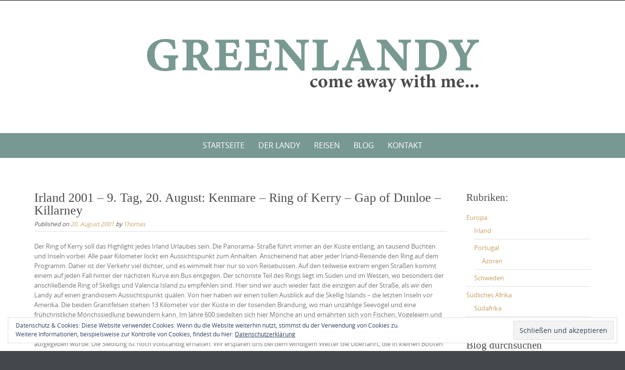

--- FILE ---
content_type: text/html; charset=UTF-8
request_url: http://greenlandy.com/irland-2001-9-tag-20-august-kenmare-ring-of-kerry-gap-of-dunloe-killarney
body_size: 10293
content:


<!DOCTYPE html>
<html lang="de">
<head>
	<meta http-equiv="X-UA-Compatible" content="IE=edge">
    <meta charset="UTF-8">
    <meta name="viewport" content="width=device-width, initial-scale=1">
    
    <link rel="profile" href="https://gmpg.org/xfn/11">
    <link rel="pingback" href="http://greenlandy.com/xmlrpc.php">   
    <title>Irland 2001 – 9. Tag, 20. August: Kenmare – Ring of Kerry – Gap of Dunloe – Killarney &#8211; greenlandy</title>
<link rel='dns-prefetch' href='//s0.wp.com' />
<link rel='dns-prefetch' href='//secure.gravatar.com' />
<link rel='dns-prefetch' href='//s.w.org' />
<link rel="alternate" type="application/rss+xml" title="greenlandy &raquo; Feed" href="http://greenlandy.com/feed" />
<link rel="alternate" type="application/rss+xml" title="greenlandy &raquo; Kommentar-Feed" href="http://greenlandy.com/comments/feed" />
<link rel="alternate" type="application/rss+xml" title="greenlandy &raquo; Irland 2001 – 9. Tag, 20. August: Kenmare – Ring of Kerry – Gap of Dunloe – Killarney-Kommentar-Feed" href="http://greenlandy.com/irland-2001-9-tag-20-august-kenmare-ring-of-kerry-gap-of-dunloe-killarney/feed" />
		<script type="text/javascript">
			window._wpemojiSettings = {"baseUrl":"https:\/\/s.w.org\/images\/core\/emoji\/11.2.0\/72x72\/","ext":".png","svgUrl":"https:\/\/s.w.org\/images\/core\/emoji\/11.2.0\/svg\/","svgExt":".svg","source":{"concatemoji":"http:\/\/greenlandy.com\/wp-includes\/js\/wp-emoji-release.min.js?ver=5.1.21"}};
			!function(e,a,t){var n,r,o,i=a.createElement("canvas"),p=i.getContext&&i.getContext("2d");function s(e,t){var a=String.fromCharCode;p.clearRect(0,0,i.width,i.height),p.fillText(a.apply(this,e),0,0);e=i.toDataURL();return p.clearRect(0,0,i.width,i.height),p.fillText(a.apply(this,t),0,0),e===i.toDataURL()}function c(e){var t=a.createElement("script");t.src=e,t.defer=t.type="text/javascript",a.getElementsByTagName("head")[0].appendChild(t)}for(o=Array("flag","emoji"),t.supports={everything:!0,everythingExceptFlag:!0},r=0;r<o.length;r++)t.supports[o[r]]=function(e){if(!p||!p.fillText)return!1;switch(p.textBaseline="top",p.font="600 32px Arial",e){case"flag":return s([55356,56826,55356,56819],[55356,56826,8203,55356,56819])?!1:!s([55356,57332,56128,56423,56128,56418,56128,56421,56128,56430,56128,56423,56128,56447],[55356,57332,8203,56128,56423,8203,56128,56418,8203,56128,56421,8203,56128,56430,8203,56128,56423,8203,56128,56447]);case"emoji":return!s([55358,56760,9792,65039],[55358,56760,8203,9792,65039])}return!1}(o[r]),t.supports.everything=t.supports.everything&&t.supports[o[r]],"flag"!==o[r]&&(t.supports.everythingExceptFlag=t.supports.everythingExceptFlag&&t.supports[o[r]]);t.supports.everythingExceptFlag=t.supports.everythingExceptFlag&&!t.supports.flag,t.DOMReady=!1,t.readyCallback=function(){t.DOMReady=!0},t.supports.everything||(n=function(){t.readyCallback()},a.addEventListener?(a.addEventListener("DOMContentLoaded",n,!1),e.addEventListener("load",n,!1)):(e.attachEvent("onload",n),a.attachEvent("onreadystatechange",function(){"complete"===a.readyState&&t.readyCallback()})),(n=t.source||{}).concatemoji?c(n.concatemoji):n.wpemoji&&n.twemoji&&(c(n.twemoji),c(n.wpemoji)))}(window,document,window._wpemojiSettings);
		</script>
		<style type="text/css">
img.wp-smiley,
img.emoji {
	display: inline !important;
	border: none !important;
	box-shadow: none !important;
	height: 1em !important;
	width: 1em !important;
	margin: 0 .07em !important;
	vertical-align: -0.1em !important;
	background: none !important;
	padding: 0 !important;
}
</style>
	<link rel='stylesheet' id='wp-block-library-css'  href='https://c0.wp.com/c/5.1.21/wp-includes/css/dist/block-library/style.min.css' type='text/css' media='all' />
<link rel='stylesheet' id='wp-block-library-theme-css'  href='https://c0.wp.com/c/5.1.21/wp-includes/css/dist/block-library/theme.min.css' type='text/css' media='all' />
<link rel='stylesheet' id='contact-form-7-css'  href='http://greenlandy.com/wp-content/plugins/contact-form-7/includes/css/styles.css?ver=5.1.1' type='text/css' media='all' />
<link rel='stylesheet' id='puresimple-responsive-css'  href='http://greenlandy.com/wp-content/themes/pure-simple/css/responsive.min.css?ver=3.1.1' type='text/css' media='all' />
<link rel='stylesheet' id='puresimple-fontawesome-css'  href='http://greenlandy.com/wp-content/themes/pure-simple/css/font-awesome.min.css?ver=4.2.0' type='text/css' media='all' />
<link rel='stylesheet' id='puresimple-opensans-css'  href='http://greenlandy.com/wp-content/themes/pure-simple/css/font-opensans.css?ver=1.0.2' type='text/css' media='all' />
<link rel='stylesheet' id='puresimple-style-css'  href='http://greenlandy.com/wp-content/themes/pure-simple/style.css?ver=5.1.21' type='text/css' media='all' />
<link rel='stylesheet' id='jquery-lazyloadxt-spinner-css-css'  href='//greenlandy.com/wp-content/plugins/a3-lazy-load/assets/css/jquery.lazyloadxt.spinner.css?ver=5.1.21' type='text/css' media='all' />
<link rel='stylesheet' id='jetpack_css-css'  href='https://c0.wp.com/p/jetpack/7.1.5/css/jetpack.css' type='text/css' media='all' />
<script type='text/javascript' src='http://greenlandy.com/wp-content/plugins/1and1-wordpress-assistant/js/cookies.js?ver=5.1.21'></script>
<script type='text/javascript' src='https://c0.wp.com/c/5.1.21/wp-includes/js/jquery/jquery.js'></script>
<script type='text/javascript' src='https://c0.wp.com/c/5.1.21/wp-includes/js/jquery/jquery-migrate.min.js'></script>
<link rel='https://api.w.org/' href='http://greenlandy.com/wp-json/' />
<link rel="EditURI" type="application/rsd+xml" title="RSD" href="http://greenlandy.com/xmlrpc.php?rsd" />
<link rel="wlwmanifest" type="application/wlwmanifest+xml" href="http://greenlandy.com/wp-includes/wlwmanifest.xml" /> 
<link rel='prev' title='Irland 2001 &#8211; 8. Tag, 19. August: Glengarriff – Ring of Beara – Kenmare' href='http://greenlandy.com/irland-2001-8-tag-19-august-glengarriff-ring-of-beara-kenmare' />
<link rel='next' title='Irland 2001 – 10. Tag, 21. August: Killarney – Adare – O ́Briens Bridge' href='http://greenlandy.com/irland-2001-10-tag-21-august-killarney-adare-o-briens-bridge' />
<meta name="generator" content="WordPress 5.1.21" />
<link rel="canonical" href="http://greenlandy.com/irland-2001-9-tag-20-august-kenmare-ring-of-kerry-gap-of-dunloe-killarney" />
<link rel='shortlink' href='https://wp.me/paJL2K-2R' />
<link rel="alternate" type="application/json+oembed" href="http://greenlandy.com/wp-json/oembed/1.0/embed?url=http%3A%2F%2Fgreenlandy.com%2Firland-2001-9-tag-20-august-kenmare-ring-of-kerry-gap-of-dunloe-killarney" />
<link rel="alternate" type="text/xml+oembed" href="http://greenlandy.com/wp-json/oembed/1.0/embed?url=http%3A%2F%2Fgreenlandy.com%2Firland-2001-9-tag-20-august-kenmare-ring-of-kerry-gap-of-dunloe-killarney&#038;format=xml" />
<!-- <meta name="NextGEN" version="3.1.14" /> -->

<link rel='dns-prefetch' href='//v0.wordpress.com'/>
<link rel='dns-prefetch' href='//c0.wp.com'/>
<style type='text/css'>img#wpstats{display:none}</style><style type="text/css">
html {font-size: 100%;}a, a:visited {color:#c69f63;}a:focus, a:hover {color:#767676;}.more-link a {background-color: #789993;	color: #ffffff;}.more-link a:hover {background-color: #a48a61; color: #ffffff;}#footer-menu a {color: #b2b2b2;}#footer-menu a:hover {color: #767676;}#bottom-wrapper a,#bottom-wrapper .tagcloud a {color: #ffffff;}#bottom-wrapper a:hover {color: #cadad7;}#bottom-wrapper .tagcloud a {border-color: #cadad7;}#socialbar .socialicon {background-color: #42474d;}#socialbar a {color: #767676;}#socialbar a:hover {color: #9c9c9c;}.entry-title {font-size: 1.625rem;}.widget-title {font-size: 1.313rem;}#content {font-size: 0.813rem;}#bottom-wrapper {font-size: 0.75rem;}.site-tagline:before {background-color: #b9b9b9;}#cta {background-color:#ffffff;}h1 {font-size: 1.75rem;}h2 {font-size: 1.625rem;}h3 {font-size: 1.438rem;}h4 {font-size: 1.125rem;}h5 {font-size: 1rem;}h6 {font-size: 0.875rem;}#cta-heading {color:#4c4c4c;}.entry-title, .entry-title a {color:#4c4c4c;}.widget-title {color:#4c4c4c;} .entry-title a:hover {color:#a48a61;}#bottom-wrapper .widget-title {color:#cadad7;}#footer-heading {color:#ffffff;}#bottom-wrapper {background-color:#566965;}.menu-toggle {background-color: ; color: ;} .site-navigation.toggled-on a {background: ; color:;}

@media screen and (min-width: 783px) {.site-navigation ul {font-size: 1rem;}.primary-navigation li li > a {font-size: 0.813rem;}.primary-navigation li li > a {color:#b6b6b6; border-color:#363535;}.primary-navigation li a,.site-navigation a:hover,.site-navigation .current-menu-item > a,.site-navigation .current-menu-item > a,.site-navigation .current-menu-ancestor > a {color:#ffffff;}.primary-navigation ul ul,.primary-navigation > li a:hover,.primary-navigation li:hover > a,.primary-navigation li li.focus > a,.primary-navigation ul ul a:hover,.primary-navigation ul ul li.focus > a {background-color:#333333;}.site-navigation .current-menu-item > a,
.site-navigation .current-menu-ancestor > a {background-color: #333333;}	.home.current-menu-item a {background: none;} .primary-navigation li:hover > ul.sub-menu, .primary-navigation li li:hover > a { background-color: #333333 }}
</style>
<style type="text/css">.broken_link, a.broken_link {
	text-decoration: line-through;
}</style>
<!-- Jetpack Open Graph Tags -->
<meta property="og:type" content="article" />
<meta property="og:title" content="Irland 2001 – 9. Tag, 20. August: Kenmare – Ring of Kerry – Gap of Dunloe – Killarney" />
<meta property="og:url" content="http://greenlandy.com/irland-2001-9-tag-20-august-kenmare-ring-of-kerry-gap-of-dunloe-killarney" />
<meta property="og:description" content="Der Ring of Kerry soll das Highlight jedes Irland Urlaubes sein. Die Panorama- Straße führt immer an der Küste entlang, an tausend Buchten und Inseln vorbei. Alle paar Kilometer lockt ein Aussichts…" />
<meta property="article:published_time" content="2001-08-20T14:53:41+00:00" />
<meta property="article:modified_time" content="2019-02-20T14:57:31+00:00" />
<meta property="og:site_name" content="greenlandy" />
<meta property="og:image" content="http://greenlandy.com/wp-content/uploads/2023/02/image-1.jpg" />
<meta property="og:image:width" content="640" />
<meta property="og:image:height" content="640" />
<meta property="og:locale" content="de_DE" />
<meta name="twitter:text:title" content="Irland 2001 – 9. Tag, 20. August: Kenmare – Ring of Kerry – Gap of Dunloe – Killarney" />
<meta name="twitter:image" content="http://greenlandy.com/wp-content/uploads/2023/02/image-1-300x300.jpg" />
<meta name="twitter:card" content="summary" />

<!-- End Jetpack Open Graph Tags -->
<link rel="icon" href="http://greenlandy.com/wp-content/uploads/2023/02/image-1-150x150.jpg" sizes="32x32" />
<link rel="icon" href="http://greenlandy.com/wp-content/uploads/2023/02/image-1-300x300.jpg" sizes="192x192" />
<link rel="apple-touch-icon-precomposed" href="http://greenlandy.com/wp-content/uploads/2023/02/image-1-300x300.jpg" />
<meta name="msapplication-TileImage" content="http://greenlandy.com/wp-content/uploads/2023/02/image-1-300x300.jpg" />
</head>
    
<body class="post-template-default single single-post postid-177 single-format-standard group-blog">
<!-- add move to top feture -->
      <div class="puresimple_move_to_top"> 
        <i class="fa fa-arrow-up"></i>
      </div>  
    
<div id="page" class="boxwide hfeed site">
	<a class="skip-link screen-reader-text" href="#content">Skip to content</a>

    
<div id="masthead" class="header-box" style="background-color: #ffffff;">
	<div class="header-bg" style=" background-image: url();">
							
		<div class="header-inner"  style="padding: 2rem 0 2rem 0;">
			            
            	<div class="logo fade-logo">
					<a href="http://greenlandy.com/" title="greenlandy Unser Landrover, unsere Reisen" rel="home"><img src="http://greenlandy.com/wp-content/uploads/2019/02/greenlandy_schriftzug_1-2.png" alt="greenlandy"></a>						        
				</div>
					
												
		</div>								
	</div>
</div> 
	
    
<div class="navigation clearfix" style="background-color: #789993;">
  	<div class="container">
      	<div class="row">
          <div class="col-md-12">
             <div id="navbar" class="navbar">
				<nav id="primary-navigation" class="site-navigation primary-navigation" role="navigation">
				<div class="toggle-container visible-xs visible-sm hidden-md hidden-lg" style="background-color: #789993;">
                <button class="menu-toggle">Menu</button></div>
               
				<a class="screen-reader-text skip-link" href="#content">Skip to content</a>
             	<ul id="menu-oberes-menue" class="nav-menu"><li id="menu-item-19" class="menu-item menu-item-type-custom menu-item-object-custom menu-item-home menu-item-19"><a href="http://greenlandy.com/">Startseite</a></li>
<li id="menu-item-84" class="menu-item menu-item-type-post_type menu-item-object-page menu-item-84"><a href="http://greenlandy.com/der-landy">Der Landy</a></li>
<li id="menu-item-56" class="menu-item menu-item-type-post_type menu-item-object-page menu-item-has-children menu-item-56"><a href="http://greenlandy.com/reisen/landyreisen">Reisen</a>
<ul class="sub-menu">
	<li id="menu-item-259" class="menu-item menu-item-type-post_type menu-item-object-page menu-item-259"><a href="http://greenlandy.com/reisen/landyreisen">Reisen mit dem Landy</a></li>
	<li id="menu-item-262" class="menu-item menu-item-type-post_type menu-item-object-page menu-item-262"><a href="http://greenlandy.com/reisen/reisen-sonstige">andere Reisen</a></li>
	<li id="menu-item-1067" class="menu-item menu-item-type-post_type menu-item-object-page menu-item-1067"><a href="http://greenlandy.com/reisen/bulli">Reisen mit dem VW-Bus</a></li>
</ul>
</li>
<li id="menu-item-21" class="menu-item menu-item-type-post_type menu-item-object-page current_page_parent menu-item-21"><a href="http://greenlandy.com/blog">Blog</a></li>
<li id="menu-item-22" class="menu-item menu-item-type-post_type menu-item-object-page menu-item-22"><a href="http://greenlandy.com/kontakt">Kontakt</a></li>
</ul>         
			</nav>
			</div>
            
			</div>
		</div>      
	</div>
</div><!-- .navigation -->
    



    

	<div id="primary" class="content-area">
		<div id="content" class="site-content" style="background-color: #ffffff; color:#767676;" role="main">
<div class="container"><div class="row"><div class="col-md-9">
<article id="post-177" class="post-177 post type-post status-publish format-standard hentry category-irland tag-irland tag-landy tag-ring-of-kerry">
	<header class="entry-header">
		<h1 class="entry-title">Irland 2001 – 9. Tag, 20. August: Kenmare – Ring of Kerry – Gap of Dunloe – Killarney</h1>
		<div class="entry-meta">
			<span class="posted-on">Published on <a href="http://greenlandy.com/irland-2001-9-tag-20-august-kenmare-ring-of-kerry-gap-of-dunloe-killarney" rel="bookmark"><time class="entry-date published" datetime="2001-08-20T14:53:41+00:00">20. August 2001</time><time class="updated" datetime="2019-02-20T14:57:31+00:00">20. Februar 2019</time></a></span><span class="byline"> by <span class="author vcard"><a class="url fn n" href="http://greenlandy.com/author/thomas">Thomas</a></span></span>		</div><!-- .entry-meta -->
	</header><!-- .entry-header -->

	<div class="entry-content">
    
    
    
	    
    
       
		
<p>Der Ring of Kerry soll das Highlight jedes Irland Urlaubes sein. Die Panorama- Straße führt immer an der Küste entlang, an tausend Buchten und Inseln vorbei. Alle paar Kilometer lockt ein Aussichtspunkt zum Anhalten. Anscheinend hat aber jeder Irland-Reisende den Ring auf dem Programm. Daher ist der Verkehr viel dichter, und es wimmelt hier nur so von Reisebussen. Auf den teilweise extrem engen Straßen kommt einem auf jeden Fall hinter der nächsten Kurve ein Bus entgegen. Der schönste Teil des Rings liegt im Süden und im Westen, wo besonders der anschließende Ring of Skelligs und Valencia Island zu empfehlen sind. Hier sind wir auch wieder fast die einzigen auf der Straße, als wir den Landy auf einen grandiosem Aussichtspunkt quälen. Von hier haben wir einen tollen Ausblick auf die Skellig Islands &#8211; die letzten Inseln vor Amerika. Die beiden Granitfelsen stehen 13 Kilometer vor der Küste in der tosenden Brandung, wo man unzählige Seevögel und eine frühchristliche Mönchssiedlung bewundern kann. Im Jahre 600 siedelten sich hier Mönche an und ernährten sich von Fischen, Vogeleiern und den Seevögeln. Im Winter waren sie vollkommen von der Außenwelt abgeschnitten, froren sich in ihren bienenkorbähnlichen Häusern aus Steinen den Hintern ab und bekamen besonders im 9. Jh. von den Wikingern ganz gehörig einen auf die Mütze, so daß die Kolonie im 13. Jh. aufgegeben wurde. Die Siedlung ist noch vollständig erhalten. Wir ersparen uns bei dem windigem Wetter die Überfahrt, die in kleinen Booten über zwei Stunden dauert. Dabei wird man bei Seegang von bis zu 5 Meter Höhe garantiert nass oder auch seekrank.</p>
<p>Von Waterville aus wählen wir den Weg durch die Halbinsel zurück nach Killarney. Diese Strecke ist fast nicht befahren, man begegnet keinen Touristen und vor allem keinen Reisebussen mehr. Auf der anschließenden Passstraße zum Ballaghisheen Pass stehen immer öfter Schafe und Kühe auf der Straße herum, die sich so manches Mal einen Dreck darum kümmern, dass man ein bisschen stärker ist als so ein Tier. Immer enger und steiler wird die Straße, die sich durch die höchsten Berge Irlands von Pass zu Pass windet.</p>
<p>Eine der atemberaubensten Straßen führt durch das Gap of Dunloe. Von Moll ́s Gap windet sich die Piste zuerst in ein einsames Tal und dann anschließend auf einen 800 Meter hohen Pass. Hier kommt man zwar auch mit einem normalen PKW herauf, aber Allrad ist hier extrem beruhigend. Durch die wilde Landschaft zwängt sich der Weg dann parallel herunter zu mehreren Seen. Hier treffen wir auf die ersten Touristen, die sich auf Pferdekarren in das Tal bringen lassen.</p>
<p>Killarney ist das Mekka des Irland-Tourismus. Überall Touristen, die von hier ihre Touren unternehmen. Viel los hier, viel Trubel &#8211; daher bleiben wir auch nur eine Nacht.</p>
			</div><!-- .entry-content -->

	<footer class="entry-footer single-footer">
    <h2 class="article-info">Article Information</h2>
		
		Last Modified on 20. Februar 2019<br>This entry was posted in <a href="http://greenlandy.com/category/europe/irland" rel="category tag">Irland</a> <br />Tagged with <a href="http://greenlandy.com/tag/irland" rel="tag">Irland</a>, <a href="http://greenlandy.com/tag/landy" rel="tag">Landy</a>, <a href="http://greenlandy.com/tag/ring-of-kerry" rel="tag">Ring of Kerry</a> <br />Bookmark this article <a href="http://greenlandy.com/irland-2001-9-tag-20-august-kenmare-ring-of-kerry-gap-of-dunloe-killarney" rel="bookmark">Irland 2001 – 9. Tag, 20. August: Kenmare – Ring of Kerry – Gap of Dunloe – Killarney</a><br />
        		
	</footer><!-- .entry-footer -->
    
</article><!-- #post-## -->
	<nav class="post-navigation" role="navigation">
		<h1 class="screen-reader-text">Post navigation</h1>
		<div class="nav-links">
        <h2 class="article-info">More Articles</h2>
        
        
			<div class="nav-previous"><i class="fa fa-hand-o-left"></i> <a href="http://greenlandy.com/irland-2001-8-tag-19-august-glengarriff-ring-of-beara-kenmare" rel="prev"><span class="meta-nav">Irland 2001 &#8211; 8. Tag, 19. August: Glengarriff – Ring of Beara – Kenmare</span></a></div><div class="nav-next"><i class="fa fa-hand-o-right"></i> <a href="http://greenlandy.com/irland-2001-10-tag-21-august-killarney-adare-o-briens-bridge" rel="next"><span class="meta-nav">Irland 2001 – 10. Tag, 21. August: Killarney – Adare – O ́Briens Bridge</span></a></div>		</div><!-- .nav-links -->
	</nav><!-- .navigation -->
	
<div id="comments" class="comments-area">

	
	
	
		<div id="respond" class="comment-respond">
		<h3 id="reply-title" class="comment-reply-title">Schreibe einen Kommentar <small><a rel="nofollow" id="cancel-comment-reply-link" href="/irland-2001-9-tag-20-august-kenmare-ring-of-kerry-gap-of-dunloe-killarney#respond" style="display:none;">Antwort abbrechen</a></small></h3>			<form action="http://greenlandy.com/wp-comments-post.php" method="post" id="commentform" class="comment-form" novalidate>
				<p class="comment-notes"><span id="email-notes">Deine E-Mail-Adresse wird nicht veröffentlicht.</span> Erforderliche Felder sind mit <span class="required">*</span> markiert</p><div class="form-group comment-form-comment">
             
            <textarea autocomplete="new-password"  class="form-control" id="g04ed89aee"  name="g04ed89aee"   cols="45" rows="8" aria-required="true"></textarea><textarea id="comment" aria-label="hp-comment" aria-hidden="true" name="comment" autocomplete="new-password" style="padding:0 !important;clip:rect(1px, 1px, 1px, 1px) !important;position:absolute !important;white-space:nowrap !important;height:1px !important;width:1px !important;overflow:hidden !important;" tabindex="-1"></textarea><script data-noptimize>document.getElementById("comment").setAttribute( "id", "a7240f5f97a7ac5c4affe6ec0f712692" );document.getElementById("g04ed89aee").setAttribute( "id", "comment" );</script>
        </div><div class="form-group comment-form-author"><label for="author">Name <span class="required">*</span></label> <input class="form-control" id="author" name="author" type="text" value="" size="30" aria-required='true' /></div>
<div class="form-group comment-form-email"><label for="email">Email <span class="required">*</span></label> <input class="form-control" id="email" name="email" type="email" value="" size="30" aria-required='true' /></div>
<div class="form-group comment-form-url"><label for="url">Website</label> <input class="form-control" id="url" name="url" type="url" value="" size="30" /></div>
<p class="form-submit"><p class="comment-subscription-form"><input type="checkbox" name="subscribe_blog" id="subscribe_blog" value="subscribe" style="width: auto; -moz-appearance: checkbox; -webkit-appearance: checkbox;" /> <label class="subscribe-label" id="subscribe-blog-label" for="subscribe_blog">Benachrichtige mich über neue Beiträge via E-Mail.</label></p><input name="submit" type="submit" id="submit" class="submit" value="Kommentar abschicken" /> <input type='hidden' name='comment_post_ID' value='177' id='comment_post_ID' />
<input type='hidden' name='comment_parent' id='comment_parent' value='0' />
</p><p style="display: none !important;"><label>&#916;<textarea name="ak_hp_textarea" cols="45" rows="8" maxlength="100"></textarea></label><input type="hidden" id="ak_js_1" name="ak_js" value="140"/><script>document.getElementById( "ak_js_1" ).setAttribute( "value", ( new Date() ).getTime() );</script></p>			</form>
			</div><!-- #respond -->
	
</div>
        </div><div id="secondary" class="col-md-3 widget-area" role="complementary"><aside id="right-sidebar" class="widget-area" role="complementary"><div id="categories-3" class="widget widget_categories"><h3 class="widget-title">Rubriken:</h3>		<ul>
				<li class="cat-item cat-item-134"><a href="http://greenlandy.com/category/europe" >Europa</a>
<ul class='children'>
	<li class="cat-item cat-item-11"><a href="http://greenlandy.com/category/europe/irland" >Irland</a>
</li>
	<li class="cat-item cat-item-175"><a href="http://greenlandy.com/category/europe/portugal" >Portugal</a>
	<ul class='children'>
	<li class="cat-item cat-item-174"><a href="http://greenlandy.com/category/europe/portugal/azoren" >Azoren</a>
</li>
	</ul>
</li>
	<li class="cat-item cat-item-239"><a href="http://greenlandy.com/category/europe/schweden" >Schweden</a>
</li>
</ul>
</li>
	<li class="cat-item cat-item-35"><a href="http://greenlandy.com/category/suedliches-afrika" >Südliches Afrika</a>
<ul class='children'>
	<li class="cat-item cat-item-257"><a href="http://greenlandy.com/category/suedliches-afrika/suedafrika" >Südafrika</a>
</li>
</ul>
</li>
		</ul>
			</div><div id="search-5" class="widget widget_search"><h3 class="widget-title">Blog durchsuchen</h3>

<form role="search" method="get" class="search-form" action="http://greenlandy.com/">
<span class="screen-reader-text">Search for:</span>
<div class="input-group">
      <input type="text" class="form-control" value="" name="s">
      <span class="input-group-btn">
        <button class="btn btn-grey" type="submit" value="Search"><i class="fa fa-search"></i></button>
      </span>
    </div><!-- /input-group -->
</form>    </div><div id="archives-4" class="widget widget_archive"><h3 class="widget-title">Zeitreise:</h3>		<ul>
				<li><a href='http://greenlandy.com/2019/01'>Januar 2019</a>&nbsp;(1)</li>
	<li><a href='http://greenlandy.com/2018/03'>März 2018</a>&nbsp;(1)</li>
	<li><a href='http://greenlandy.com/2018/02'>Februar 2018</a>&nbsp;(1)</li>
	<li><a href='http://greenlandy.com/2018/01'>Januar 2018</a>&nbsp;(5)</li>
	<li><a href='http://greenlandy.com/2017/10'>Oktober 2017</a>&nbsp;(1)</li>
	<li><a href='http://greenlandy.com/2017/07'>Juli 2017</a>&nbsp;(1)</li>
	<li><a href='http://greenlandy.com/2017/01'>Januar 2017</a>&nbsp;(1)</li>
	<li><a href='http://greenlandy.com/2005/12'>Dezember 2005</a>&nbsp;(2)</li>
	<li><a href='http://greenlandy.com/2005/11'>November 2005</a>&nbsp;(6)</li>
	<li><a href='http://greenlandy.com/2005/10'>Oktober 2005</a>&nbsp;(6)</li>
	<li><a href='http://greenlandy.com/2005/09'>September 2005</a>&nbsp;(7)</li>
	<li><a href='http://greenlandy.com/2005/08'>August 2005</a>&nbsp;(3)</li>
	<li><a href='http://greenlandy.com/2005/07'>Juli 2005</a>&nbsp;(6)</li>
	<li><a href='http://greenlandy.com/2001/09'>September 2001</a>&nbsp;(10)</li>
	<li><a href='http://greenlandy.com/2001/08'>August 2001</a>&nbsp;(21)</li>
		</ul>
			</div></aside></div></div></div>



    </div><!-- #content -->
</div><!-- #primary -->


<div id="bottom-wrapper" style="color:#cadad7;">
    </div>

    <footer id="site-footer" style="background-color:#333333; color:#ffffff;" role="contentinfo">
    
        
<aside class="widget-area" role="complementary">
    <div class="container">
      <div id="footer-content" class="row">
        <div class="col-md-12">
          <div id="eu_cookie_law_widget-2" class="widget widget_eu_cookie_law_widget"><div
	class="hide-on-button"
	data-hide-timeout="30"
	data-consent-expiration="180"
	id="eu-cookie-law"
>
	<form method="post">
		<input type="submit" value="Schließen und akzeptieren" class="accept" />
	</form>

	Datenschutz &amp; Cookies: Diese Website verwendet Cookies. Wenn du die Website weiterhin nutzt, stimmst du der Verwendung von Cookies zu. <br />
Weitere Informationen, beispielsweise zur Kontrolle von Cookies, findest du hier:
	<a href="http://greenlandy.com/datenschutz" >
		Datenschutzerklärung	</a>
</div>
</div>		<div id="recent-posts-3" class="widget widget_recent_entries">		<h4 id="footer-heading">Neu im Blog:</h4>		<ul>
											<li>
					<a href="http://greenlandy.com/azoren-zum-jahreswechsel-2018-19">Azoren zum Jahreswechsel 2018/19</a>
											<span class="post-date">10. Januar 2019</span>
									</li>
											<li>
					<a href="http://greenlandy.com/lappland-solberget-ostern-2018">Lappland – Solberget, Ostern 2018</a>
											<span class="post-date">30. März 2018</span>
									</li>
											<li>
					<a href="http://greenlandy.com/lissabon-2018">Lissabon Citytrip 2018</a>
											<span class="post-date">24. Februar 2018</span>
									</li>
					</ul>
		</div>        </div>
      </div>
    </div>
</aside>        
        
        <div id="social-wrapper">
            
	<div id="socialbar">
		<div id="social-icons"></div>	
       
	</div>
        </div>
        

        
        <nav id="footer-nav" role="navigation">
			<ul id="footer-menu" class="menu"><li id="menu-item-692" class="menu-item menu-item-type-post_type menu-item-object-page menu-item-692"><a href="http://greenlandy.com/impressum">Impressum &#038; Datenschutz</a></li>
</ul>        </nav>
            Copyright &copy; 
            2025 Greenlandy.&nbsp;All rights reserved.            
    </footer>
    
</div><!-- #page -->

<!-- ngg_resource_manager_marker --><script type='text/javascript'>
/* <![CDATA[ */
var wpcf7 = {"apiSettings":{"root":"http:\/\/greenlandy.com\/wp-json\/contact-form-7\/v1","namespace":"contact-form-7\/v1"}};
/* ]]> */
</script>
<script type='text/javascript' src='http://greenlandy.com/wp-content/plugins/contact-form-7/includes/js/scripts.js?ver=5.1.1'></script>
<script type='text/javascript' src='https://s0.wp.com/wp-content/js/devicepx-jetpack.js?ver=202548'></script>
<script type='text/javascript' src='https://secure.gravatar.com/js/gprofiles.js?ver=2025Novaa'></script>
<script type='text/javascript'>
/* <![CDATA[ */
var WPGroHo = {"my_hash":""};
/* ]]> */
</script>
<script type='text/javascript' src='https://c0.wp.com/p/jetpack/7.1.5/modules/wpgroho.js'></script>
<script type='text/javascript' src='http://greenlandy.com/wp-content/themes/pure-simple/js/global.min.js?ver=20141001'></script>
<script type='text/javascript' src='http://greenlandy.com/wp-content/themes/pure-simple/js/puresimple-extras.js?ver=20150918'></script>
<script type='text/javascript' src='https://c0.wp.com/c/5.1.21/wp-includes/js/comment-reply.min.js'></script>
<script type='text/javascript' src='https://c0.wp.com/p/jetpack/7.1.5/_inc/build/widgets/eu-cookie-law/eu-cookie-law.min.js'></script>
<script type='text/javascript'>
/* <![CDATA[ */
var a3_lazyload_params = {"apply_images":"1","apply_videos":"1"};
/* ]]> */
</script>
<script type='text/javascript' src='//greenlandy.com/wp-content/plugins/a3-lazy-load/assets/js/jquery.lazyloadxt.extra.min.js?ver=1.9.2'></script>
<script type='text/javascript' src='//greenlandy.com/wp-content/plugins/a3-lazy-load/assets/js/jquery.lazyloadxt.srcset.min.js?ver=1.9.2'></script>
<script type='text/javascript'>
/* <![CDATA[ */
var a3_lazyload_extend_params = {"edgeY":"0"};
/* ]]> */
</script>
<script type='text/javascript' src='//greenlandy.com/wp-content/plugins/a3-lazy-load/assets/js/jquery.lazyloadxt.extend.js?ver=1.9.2'></script>
<script type='text/javascript' src='https://c0.wp.com/c/5.1.21/wp-includes/js/wp-embed.min.js'></script>
	<div style="display:none">
	</div>
<script type='text/javascript' src='https://stats.wp.com/e-202548.js' async='async' defer='defer'></script>
<script type='text/javascript'>
	_stq = window._stq || [];
	_stq.push([ 'view', {v:'ext',j:'1:7.1.5',blog:'158668958',post:'177',tz:'0',srv:'greenlandy.com'} ]);
	_stq.push([ 'clickTrackerInit', '158668958', '177' ]);
</script>

</body>
</html>
